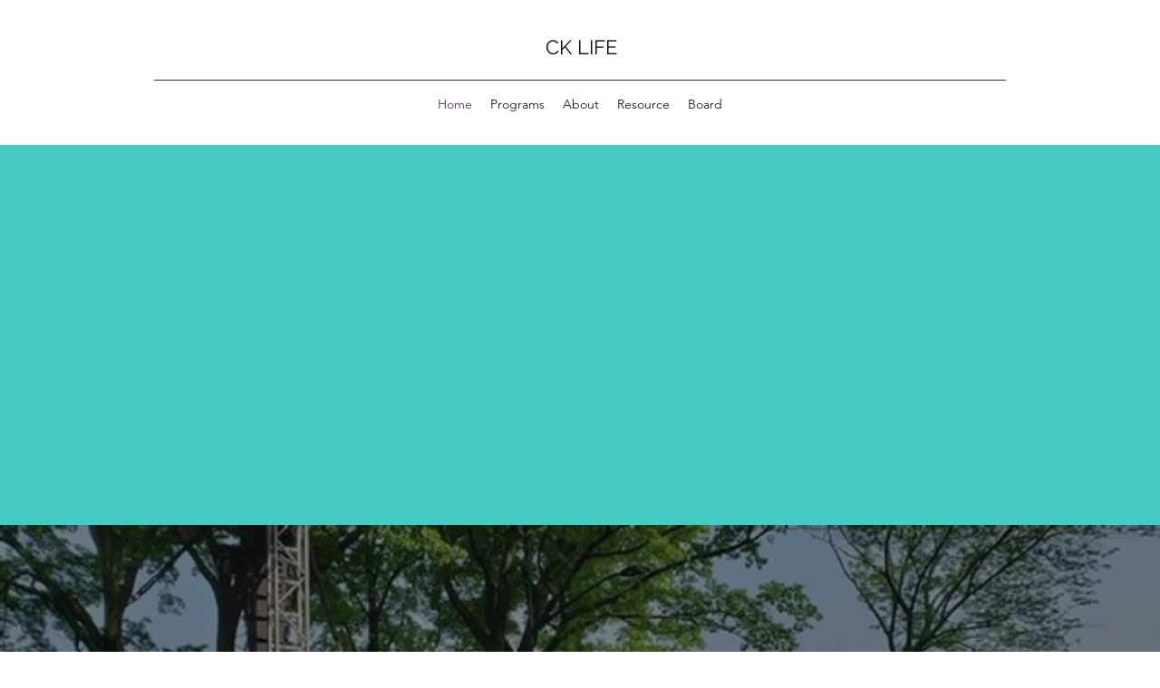

--- FILE ---
content_type: text/css; charset=utf-8
request_url: https://www.cklife.org/_serverless/pro-gallery-css-v4-server/layoutCss?ver=2&id=comp-kapk43f2&items=3418_640_1352%7C3636_640_480%7C3652_640_480%7C3440_640_640%7C3644_640_480%7C3350_912_912%7C3539_480_640%7C3694_640_480&container=4360_1120_600_720&options=layoutParams_cropRatio:1.3333333333333333%7ClayoutParams_structure_galleryRatio_value:0%7ClayoutParams_repeatingGroupTypes:%7ClayoutParams_gallerySpacing:0%7CgroupTypes:1%7CnumberOfImagesPerRow:3%7CcollageAmount:0.8%7CtextsVerticalPadding:0%7CtextsHorizontalPadding:0%7CcalculateTextBoxHeightMode:MANUAL%7CtargetItemSize:45%7CcubeRatio:1.3333333333333333%7CexternalInfoHeight:0%7CexternalInfoWidth:0%7CisRTL:false%7CisVertical:false%7CminItemSize:120%7CgroupSize:1%7CchooseBestGroup:true%7CcubeImages:false%7CcubeType:fit%7CsmartCrop:false%7CcollageDensity:1%7CimageMargin:20%7ChasThumbnails:false%7CgalleryThumbnailsAlignment:bottom%7CgridStyle:1%7CtitlePlacement:SHOW_ON_HOVER%7CarrowsSize:23%7CslideshowInfoSize:200%7CimageInfoType:NO_BACKGROUND%7CtextBoxHeight:0%7CscrollDirection:1%7CgalleryLayout:4%7CgallerySizeType:smart%7CgallerySize:45%7CcropOnlyFill:true%7CnumberOfImagesPerCol:1%7CgroupsPerStrip:0%7Cscatter:0%7CenableInfiniteScroll:true%7CthumbnailSpacings:5%7CarrowsPosition:0%7CthumbnailSize:120%7CcalculateTextBoxWidthMode:PERCENT%7CtextBoxWidthPercent:50%7CuseMaxDimensions:false%7CrotatingGroupTypes:%7CfixedColumns:0%7CrotatingCropRatios:%7CgallerySizePx:0%7CplaceGroupsLtr:false
body_size: 62
content:
#pro-gallery-comp-kapk43f2 .pro-gallery-parent-container{ width: 1120px !important; height: 600px !important; } #pro-gallery-comp-kapk43f2 [data-hook="item-container"][data-idx="0"].gallery-item-container{opacity: 1 !important;display: block !important;transition: opacity .2s ease !important;top: 0px !important;left: 0px !important;right: auto !important;height: 600px !important;width: 284px !important;} #pro-gallery-comp-kapk43f2 [data-hook="item-container"][data-idx="0"] .gallery-item-common-info-outer{height: 100% !important;} #pro-gallery-comp-kapk43f2 [data-hook="item-container"][data-idx="0"] .gallery-item-common-info{height: 100% !important;width: 100% !important;} #pro-gallery-comp-kapk43f2 [data-hook="item-container"][data-idx="0"] .gallery-item-wrapper{width: 284px !important;height: 600px !important;margin: 0 !important;} #pro-gallery-comp-kapk43f2 [data-hook="item-container"][data-idx="0"] .gallery-item-content{width: 284px !important;height: 600px !important;margin: 0px 0px !important;opacity: 1 !important;} #pro-gallery-comp-kapk43f2 [data-hook="item-container"][data-idx="0"] .gallery-item-hover{width: 284px !important;height: 600px !important;opacity: 1 !important;} #pro-gallery-comp-kapk43f2 [data-hook="item-container"][data-idx="0"] .item-hover-flex-container{width: 284px !important;height: 600px !important;margin: 0px 0px !important;opacity: 1 !important;} #pro-gallery-comp-kapk43f2 [data-hook="item-container"][data-idx="0"] .gallery-item-wrapper img{width: 100% !important;height: 100% !important;opacity: 1 !important;} #pro-gallery-comp-kapk43f2 [data-hook="item-container"][data-idx="1"].gallery-item-container{opacity: 1 !important;display: block !important;transition: opacity .2s ease !important;top: 0px !important;left: 304px !important;right: auto !important;height: 600px !important;width: 800px !important;} #pro-gallery-comp-kapk43f2 [data-hook="item-container"][data-idx="1"] .gallery-item-common-info-outer{height: 100% !important;} #pro-gallery-comp-kapk43f2 [data-hook="item-container"][data-idx="1"] .gallery-item-common-info{height: 100% !important;width: 100% !important;} #pro-gallery-comp-kapk43f2 [data-hook="item-container"][data-idx="1"] .gallery-item-wrapper{width: 800px !important;height: 600px !important;margin: 0 !important;} #pro-gallery-comp-kapk43f2 [data-hook="item-container"][data-idx="1"] .gallery-item-content{width: 800px !important;height: 600px !important;margin: 0px 0px !important;opacity: 1 !important;} #pro-gallery-comp-kapk43f2 [data-hook="item-container"][data-idx="1"] .gallery-item-hover{width: 800px !important;height: 600px !important;opacity: 1 !important;} #pro-gallery-comp-kapk43f2 [data-hook="item-container"][data-idx="1"] .item-hover-flex-container{width: 800px !important;height: 600px !important;margin: 0px 0px !important;opacity: 1 !important;} #pro-gallery-comp-kapk43f2 [data-hook="item-container"][data-idx="1"] .gallery-item-wrapper img{width: 100% !important;height: 100% !important;opacity: 1 !important;} #pro-gallery-comp-kapk43f2 [data-hook="item-container"][data-idx="2"].gallery-item-container{opacity: 1 !important;display: block !important;transition: opacity .2s ease !important;top: 0px !important;left: 1124px !important;right: auto !important;height: 600px !important;width: 800px !important;} #pro-gallery-comp-kapk43f2 [data-hook="item-container"][data-idx="2"] .gallery-item-common-info-outer{height: 100% !important;} #pro-gallery-comp-kapk43f2 [data-hook="item-container"][data-idx="2"] .gallery-item-common-info{height: 100% !important;width: 100% !important;} #pro-gallery-comp-kapk43f2 [data-hook="item-container"][data-idx="2"] .gallery-item-wrapper{width: 800px !important;height: 600px !important;margin: 0 !important;} #pro-gallery-comp-kapk43f2 [data-hook="item-container"][data-idx="2"] .gallery-item-content{width: 800px !important;height: 600px !important;margin: 0px 0px !important;opacity: 1 !important;} #pro-gallery-comp-kapk43f2 [data-hook="item-container"][data-idx="2"] .gallery-item-hover{width: 800px !important;height: 600px !important;opacity: 1 !important;} #pro-gallery-comp-kapk43f2 [data-hook="item-container"][data-idx="2"] .item-hover-flex-container{width: 800px !important;height: 600px !important;margin: 0px 0px !important;opacity: 1 !important;} #pro-gallery-comp-kapk43f2 [data-hook="item-container"][data-idx="2"] .gallery-item-wrapper img{width: 100% !important;height: 100% !important;opacity: 1 !important;} #pro-gallery-comp-kapk43f2 [data-hook="item-container"][data-idx="3"]{display: none !important;} #pro-gallery-comp-kapk43f2 [data-hook="item-container"][data-idx="4"]{display: none !important;} #pro-gallery-comp-kapk43f2 [data-hook="item-container"][data-idx="5"]{display: none !important;} #pro-gallery-comp-kapk43f2 [data-hook="item-container"][data-idx="6"]{display: none !important;} #pro-gallery-comp-kapk43f2 [data-hook="item-container"][data-idx="7"]{display: none !important;} #pro-gallery-comp-kapk43f2 .pro-gallery-prerender{height:600px !important;}#pro-gallery-comp-kapk43f2 {height:600px !important; width:1120px !important;}#pro-gallery-comp-kapk43f2 .pro-gallery-margin-container {height:600px !important;}#pro-gallery-comp-kapk43f2 .one-row:not(.thumbnails-gallery) {height:610px !important; width:1140px !important;}#pro-gallery-comp-kapk43f2 .one-row:not(.thumbnails-gallery) .gallery-horizontal-scroll {height:610px !important;}#pro-gallery-comp-kapk43f2 .pro-gallery-parent-container:not(.gallery-slideshow) [data-hook=group-view] .item-link-wrapper::before {height:610px !important; width:1140px !important;}#pro-gallery-comp-kapk43f2 .pro-gallery-parent-container {height:600px !important; width:1120px !important;}